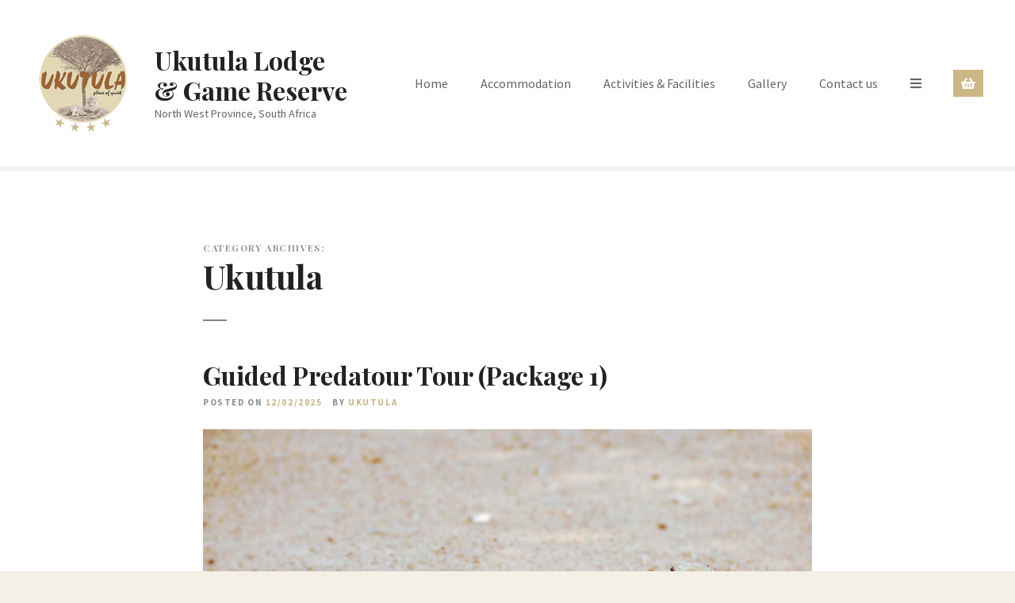

--- FILE ---
content_type: text/html; charset=UTF-8
request_url: https://ukutula.co.za/category/uku/
body_size: 13689
content:
<!doctype html>
<html lang="en-US">
<head>
	<meta charset="UTF-8">
	<meta name="viewport" content="width=device-width, initial-scale=1">
	<link rel="profile" href="https://gmpg.org/xfn/11">

	<title>Ukutula &#8211; Ukutula Lodge &amp; Game Reserve</title>
<meta name='robots' content='max-image-preview:large' />
	<style>img:is([sizes="auto" i], [sizes^="auto," i]) { contain-intrinsic-size: 3000px 1500px }</style>
	<link rel='dns-prefetch' href='//fonts.googleapis.com' />
<link rel="alternate" type="application/rss+xml" title="Ukutula Lodge &amp; Game Reserve &raquo; Feed" href="https://ukutula.co.za/feed/" />
<link rel="alternate" type="application/rss+xml" title="Ukutula Lodge &amp; Game Reserve &raquo; Comments Feed" href="https://ukutula.co.za/comments/feed/" />
<link rel="alternate" type="application/rss+xml" title="Ukutula Lodge &amp; Game Reserve &raquo; Ukutula Category Feed" href="https://ukutula.co.za/category/uku/feed/" />
<script type="text/javascript">
/* <![CDATA[ */
window._wpemojiSettings = {"baseUrl":"https:\/\/s.w.org\/images\/core\/emoji\/16.0.1\/72x72\/","ext":".png","svgUrl":"https:\/\/s.w.org\/images\/core\/emoji\/16.0.1\/svg\/","svgExt":".svg","source":{"concatemoji":"https:\/\/ukutula.co.za\/wp-includes\/js\/wp-emoji-release.min.js?ver=6.8.3"}};
/*! This file is auto-generated */
!function(s,n){var o,i,e;function c(e){try{var t={supportTests:e,timestamp:(new Date).valueOf()};sessionStorage.setItem(o,JSON.stringify(t))}catch(e){}}function p(e,t,n){e.clearRect(0,0,e.canvas.width,e.canvas.height),e.fillText(t,0,0);var t=new Uint32Array(e.getImageData(0,0,e.canvas.width,e.canvas.height).data),a=(e.clearRect(0,0,e.canvas.width,e.canvas.height),e.fillText(n,0,0),new Uint32Array(e.getImageData(0,0,e.canvas.width,e.canvas.height).data));return t.every(function(e,t){return e===a[t]})}function u(e,t){e.clearRect(0,0,e.canvas.width,e.canvas.height),e.fillText(t,0,0);for(var n=e.getImageData(16,16,1,1),a=0;a<n.data.length;a++)if(0!==n.data[a])return!1;return!0}function f(e,t,n,a){switch(t){case"flag":return n(e,"\ud83c\udff3\ufe0f\u200d\u26a7\ufe0f","\ud83c\udff3\ufe0f\u200b\u26a7\ufe0f")?!1:!n(e,"\ud83c\udde8\ud83c\uddf6","\ud83c\udde8\u200b\ud83c\uddf6")&&!n(e,"\ud83c\udff4\udb40\udc67\udb40\udc62\udb40\udc65\udb40\udc6e\udb40\udc67\udb40\udc7f","\ud83c\udff4\u200b\udb40\udc67\u200b\udb40\udc62\u200b\udb40\udc65\u200b\udb40\udc6e\u200b\udb40\udc67\u200b\udb40\udc7f");case"emoji":return!a(e,"\ud83e\udedf")}return!1}function g(e,t,n,a){var r="undefined"!=typeof WorkerGlobalScope&&self instanceof WorkerGlobalScope?new OffscreenCanvas(300,150):s.createElement("canvas"),o=r.getContext("2d",{willReadFrequently:!0}),i=(o.textBaseline="top",o.font="600 32px Arial",{});return e.forEach(function(e){i[e]=t(o,e,n,a)}),i}function t(e){var t=s.createElement("script");t.src=e,t.defer=!0,s.head.appendChild(t)}"undefined"!=typeof Promise&&(o="wpEmojiSettingsSupports",i=["flag","emoji"],n.supports={everything:!0,everythingExceptFlag:!0},e=new Promise(function(e){s.addEventListener("DOMContentLoaded",e,{once:!0})}),new Promise(function(t){var n=function(){try{var e=JSON.parse(sessionStorage.getItem(o));if("object"==typeof e&&"number"==typeof e.timestamp&&(new Date).valueOf()<e.timestamp+604800&&"object"==typeof e.supportTests)return e.supportTests}catch(e){}return null}();if(!n){if("undefined"!=typeof Worker&&"undefined"!=typeof OffscreenCanvas&&"undefined"!=typeof URL&&URL.createObjectURL&&"undefined"!=typeof Blob)try{var e="postMessage("+g.toString()+"("+[JSON.stringify(i),f.toString(),p.toString(),u.toString()].join(",")+"));",a=new Blob([e],{type:"text/javascript"}),r=new Worker(URL.createObjectURL(a),{name:"wpTestEmojiSupports"});return void(r.onmessage=function(e){c(n=e.data),r.terminate(),t(n)})}catch(e){}c(n=g(i,f,p,u))}t(n)}).then(function(e){for(var t in e)n.supports[t]=e[t],n.supports.everything=n.supports.everything&&n.supports[t],"flag"!==t&&(n.supports.everythingExceptFlag=n.supports.everythingExceptFlag&&n.supports[t]);n.supports.everythingExceptFlag=n.supports.everythingExceptFlag&&!n.supports.flag,n.DOMReady=!1,n.readyCallback=function(){n.DOMReady=!0}}).then(function(){return e}).then(function(){var e;n.supports.everything||(n.readyCallback(),(e=n.source||{}).concatemoji?t(e.concatemoji):e.wpemoji&&e.twemoji&&(t(e.twemoji),t(e.wpemoji)))}))}((window,document),window._wpemojiSettings);
/* ]]> */
</script>
		<style>
					</style>
		<link rel='stylesheet' id='citadela-reset-css' href='https://ukutula.co.za/wp-content/themes/citadelawp/design/css/reset.css?ver=1767959942' type='text/css' media='all' />
<link rel='stylesheet' id='citadela-base-css' href='https://ukutula.co.za/wp-content/themes/citadelawp/design/css/base.css?ver=1767959942' type='text/css' media='all' />
<style id='wp-emoji-styles-inline-css' type='text/css'>

	img.wp-smiley, img.emoji {
		display: inline !important;
		border: none !important;
		box-shadow: none !important;
		height: 1em !important;
		width: 1em !important;
		margin: 0 0.07em !important;
		vertical-align: -0.1em !important;
		background: none !important;
		padding: 0 !important;
	}
</style>
<link rel='stylesheet' id='wp-block-library-css' href='https://ukutula.co.za/wp-includes/css/dist/block-library/style.min.css?ver=6.8.3' type='text/css' media='all' />
<style id='classic-theme-styles-inline-css' type='text/css'>
/*! This file is auto-generated */
.wp-block-button__link{color:#fff;background-color:#32373c;border-radius:9999px;box-shadow:none;text-decoration:none;padding:calc(.667em + 2px) calc(1.333em + 2px);font-size:1.125em}.wp-block-file__button{background:#32373c;color:#fff;text-decoration:none}
</style>
<link rel='stylesheet' id='citadela-item-featured-image-block-style-css' href='https://ukutula.co.za/wp-content/plugins/citadelawp-directory/blocks/item-featured-image/style.css?ver=1767959862' type='text/css' media='all' />
<link rel='stylesheet' id='citadela-item-opening-hours-block-style-css' href='https://ukutula.co.za/wp-content/plugins/citadelawp-directory/blocks/item-opening-hours/style.css?ver=1767959862' type='text/css' media='all' />
<link rel='stylesheet' id='citadela-item-contact-details-block-style-css' href='https://ukutula.co.za/wp-content/plugins/citadelawp-directory/blocks/item-contact-details/style.css?ver=1767959862' type='text/css' media='all' />
<link rel='stylesheet' id='citadela-item-contact-form-block-style-css' href='https://ukutula.co.za/wp-content/plugins/citadelawp-directory/blocks/item-contact-form/style.css?ver=1767959862' type='text/css' media='all' />
<link rel='stylesheet' id='citadela-item-gpx-download-block-style-css' href='https://ukutula.co.za/wp-content/plugins/citadelawp-directory/blocks/item-gpx-download/style.css?ver=1767959862' type='text/css' media='all' />
<link rel='stylesheet' id='citadela-item-get-directions-block-style-css' href='https://ukutula.co.za/wp-content/plugins/citadelawp-directory/blocks/item-get-directions/style.css?ver=1767959862' type='text/css' media='all' />
<link rel='stylesheet' id='citadela-item-claim-listing-block-style-css' href='https://ukutula.co.za/wp-content/plugins/citadelawp-directory/blocks/item-claim-listing/style.css?ver=1767959862' type='text/css' media='all' />
<link rel='stylesheet' id='citadela-item-extension-block-style-css' href='https://ukutula.co.za/wp-content/plugins/citadelawp-directory/blocks/item-extension/style.css?ver=1767959862' type='text/css' media='all' />
<link rel='stylesheet' id='citadela-item-gallery-block-style-css' href='https://ukutula.co.za/wp-content/plugins/citadelawp-directory/blocks/item-gallery/style.css?ver=1767959862' type='text/css' media='all' />
<link rel='stylesheet' id='citadela-item-events-block-style-css' href='https://ukutula.co.za/wp-content/plugins/citadelawp-directory/blocks/item-events/style.css?ver=1767959862' type='text/css' media='all' />
<link rel='stylesheet' id='citadela-directory-search-form-block-style-css' href='https://ukutula.co.za/wp-content/plugins/citadelawp-directory/blocks/directory-search-form/style.css?ver=1767959861' type='text/css' media='all' />
<link rel='stylesheet' id='citadela-posts-search-form-block-style-css' href='https://ukutula.co.za/wp-content/plugins/citadelawp-directory/blocks/posts-search-form/style.css?ver=1767959862' type='text/css' media='all' />
<link rel='stylesheet' id='citadela-posts-search-results-block-style-css' href='https://ukutula.co.za/wp-content/plugins/citadelawp-directory/blocks/posts-search-results/style.css?ver=1767959862' type='text/css' media='all' />
<link rel='stylesheet' id='citadela-default-search-results-block-style-css' href='https://ukutula.co.za/wp-content/plugins/citadelawp-directory/blocks/default-search-results/style.css?ver=1767959861' type='text/css' media='all' />
<link rel='stylesheet' id='citadela-directory-advanced-filters-block-style-css' href='https://ukutula.co.za/wp-content/plugins/citadelawp-directory/blocks/directory-advanced-filters/style.css?ver=1767959861' type='text/css' media='all' />
<link rel='stylesheet' id='citadela-authors-list-block-style-css' href='https://ukutula.co.za/wp-content/plugins/citadelawp-directory/blocks/authors-list/style.css?ver=1767959861' type='text/css' media='all' />
<link rel='stylesheet' id='citadela-author-detail-block-style-css' href='https://ukutula.co.za/wp-content/plugins/citadelawp-directory/blocks/author-detail/style.css?ver=1767959861' type='text/css' media='all' />
<link rel='stylesheet' id='citadela-blog-posts-block-style-css' href='https://ukutula.co.za/wp-content/plugins/citadelawp-pro/assets/blocks/blog-posts/style.css?ver=1767959866' type='text/css' media='all' />
<link rel='stylesheet' id='citadela-posts-block-style-css' href='https://ukutula.co.za/wp-content/plugins/citadelawp-pro/assets/blocks/posts/style.css?ver=1767959866' type='text/css' media='all' />
<link rel='stylesheet' id='citadela-price-table-block-style-css' href='https://ukutula.co.za/wp-content/plugins/citadelawp-pro/assets/blocks/price-table/style.css?ver=1767959866' type='text/css' media='all' />
<link rel='stylesheet' id='citadela-spacer-block-style-css' href='https://ukutula.co.za/wp-content/plugins/citadelawp-pro/assets/blocks/spacer/style.css?ver=1767959866' type='text/css' media='all' />
<link rel='stylesheet' id='citadela-service-block-style-css' href='https://ukutula.co.za/wp-content/plugins/citadelawp-pro/assets/blocks/service/style.css?ver=1767959866' type='text/css' media='all' />
<link rel='stylesheet' id='citadela-responsive-text-block-style-css' href='https://ukutula.co.za/wp-content/plugins/citadelawp-pro/assets/blocks/responsive-text/style.css?ver=1767959866' type='text/css' media='all' />
<link rel='stylesheet' id='citadela-page-title-block-style-css' href='https://ukutula.co.za/wp-content/plugins/citadelawp-pro/assets/blocks/page-title/style.css?ver=1767959866' type='text/css' media='all' />
<link rel='stylesheet' id='citadela-opening-hours-block-style-css' href='https://ukutula.co.za/wp-content/plugins/citadelawp-pro/assets/blocks/opening-hours/style.css?ver=1767959866' type='text/css' media='all' />
<link rel='stylesheet' id='citadela-cluster-block-style-css' href='https://ukutula.co.za/wp-content/plugins/citadelawp-pro/assets/blocks/cluster/style.css?ver=1767959866' type='text/css' media='all' />
<link rel='stylesheet' id='wp-components-css' href='https://ukutula.co.za/wp-includes/css/dist/components/style.min.css?ver=6.8.3' type='text/css' media='all' />
<link rel='stylesheet' id='wp-preferences-css' href='https://ukutula.co.za/wp-includes/css/dist/preferences/style.min.css?ver=6.8.3' type='text/css' media='all' />
<link rel='stylesheet' id='wp-block-editor-css' href='https://ukutula.co.za/wp-includes/css/dist/block-editor/style.min.css?ver=6.8.3' type='text/css' media='all' />
<link rel='stylesheet' id='wp-reusable-blocks-css' href='https://ukutula.co.za/wp-includes/css/dist/reusable-blocks/style.min.css?ver=6.8.3' type='text/css' media='all' />
<link rel='stylesheet' id='wp-patterns-css' href='https://ukutula.co.za/wp-includes/css/dist/patterns/style.min.css?ver=6.8.3' type='text/css' media='all' />
<link rel='stylesheet' id='wp-editor-css' href='https://ukutula.co.za/wp-includes/css/dist/editor/style.min.css?ver=6.8.3' type='text/css' media='all' />
<link rel='stylesheet' id='tumbili-style-css-css' href='https://ukutula.co.za/wp-content/plugins/tumbili-mailchimp-feed-for-gutenberg/dist/blocks.style.build.css?ver=6.8.3' type='text/css' media='all' />
<style id='global-styles-inline-css' type='text/css'>
:root{--wp--preset--aspect-ratio--square: 1;--wp--preset--aspect-ratio--4-3: 4/3;--wp--preset--aspect-ratio--3-4: 3/4;--wp--preset--aspect-ratio--3-2: 3/2;--wp--preset--aspect-ratio--2-3: 2/3;--wp--preset--aspect-ratio--16-9: 16/9;--wp--preset--aspect-ratio--9-16: 9/16;--wp--preset--color--black: #000000;--wp--preset--color--cyan-bluish-gray: #abb8c3;--wp--preset--color--white: #ffffff;--wp--preset--color--pale-pink: #f78da7;--wp--preset--color--vivid-red: #cf2e2e;--wp--preset--color--luminous-vivid-orange: #ff6900;--wp--preset--color--luminous-vivid-amber: #fcb900;--wp--preset--color--light-green-cyan: #7bdcb5;--wp--preset--color--vivid-green-cyan: #00d084;--wp--preset--color--pale-cyan-blue: #8ed1fc;--wp--preset--color--vivid-cyan-blue: #0693e3;--wp--preset--color--vivid-purple: #9b51e0;--wp--preset--gradient--vivid-cyan-blue-to-vivid-purple: linear-gradient(135deg,rgba(6,147,227,1) 0%,rgb(155,81,224) 100%);--wp--preset--gradient--light-green-cyan-to-vivid-green-cyan: linear-gradient(135deg,rgb(122,220,180) 0%,rgb(0,208,130) 100%);--wp--preset--gradient--luminous-vivid-amber-to-luminous-vivid-orange: linear-gradient(135deg,rgba(252,185,0,1) 0%,rgba(255,105,0,1) 100%);--wp--preset--gradient--luminous-vivid-orange-to-vivid-red: linear-gradient(135deg,rgba(255,105,0,1) 0%,rgb(207,46,46) 100%);--wp--preset--gradient--very-light-gray-to-cyan-bluish-gray: linear-gradient(135deg,rgb(238,238,238) 0%,rgb(169,184,195) 100%);--wp--preset--gradient--cool-to-warm-spectrum: linear-gradient(135deg,rgb(74,234,220) 0%,rgb(151,120,209) 20%,rgb(207,42,186) 40%,rgb(238,44,130) 60%,rgb(251,105,98) 80%,rgb(254,248,76) 100%);--wp--preset--gradient--blush-light-purple: linear-gradient(135deg,rgb(255,206,236) 0%,rgb(152,150,240) 100%);--wp--preset--gradient--blush-bordeaux: linear-gradient(135deg,rgb(254,205,165) 0%,rgb(254,45,45) 50%,rgb(107,0,62) 100%);--wp--preset--gradient--luminous-dusk: linear-gradient(135deg,rgb(255,203,112) 0%,rgb(199,81,192) 50%,rgb(65,88,208) 100%);--wp--preset--gradient--pale-ocean: linear-gradient(135deg,rgb(255,245,203) 0%,rgb(182,227,212) 50%,rgb(51,167,181) 100%);--wp--preset--gradient--electric-grass: linear-gradient(135deg,rgb(202,248,128) 0%,rgb(113,206,126) 100%);--wp--preset--gradient--midnight: linear-gradient(135deg,rgb(2,3,129) 0%,rgb(40,116,252) 100%);--wp--preset--font-size--small: 13px;--wp--preset--font-size--medium: 20px;--wp--preset--font-size--large: 36px;--wp--preset--font-size--x-large: 42px;--wp--preset--font-family--inter: "Inter", sans-serif;--wp--preset--font-family--cardo: Cardo;--wp--preset--spacing--20: 0.44rem;--wp--preset--spacing--30: 0.67rem;--wp--preset--spacing--40: 1rem;--wp--preset--spacing--50: 1.5rem;--wp--preset--spacing--60: 2.25rem;--wp--preset--spacing--70: 3.38rem;--wp--preset--spacing--80: 5.06rem;--wp--preset--shadow--natural: 6px 6px 9px rgba(0, 0, 0, 0.2);--wp--preset--shadow--deep: 12px 12px 50px rgba(0, 0, 0, 0.4);--wp--preset--shadow--sharp: 6px 6px 0px rgba(0, 0, 0, 0.2);--wp--preset--shadow--outlined: 6px 6px 0px -3px rgba(255, 255, 255, 1), 6px 6px rgba(0, 0, 0, 1);--wp--preset--shadow--crisp: 6px 6px 0px rgba(0, 0, 0, 1);}:where(.is-layout-flex){gap: 0.5em;}:where(.is-layout-grid){gap: 0.5em;}body .is-layout-flex{display: flex;}.is-layout-flex{flex-wrap: wrap;align-items: center;}.is-layout-flex > :is(*, div){margin: 0;}body .is-layout-grid{display: grid;}.is-layout-grid > :is(*, div){margin: 0;}:where(.wp-block-columns.is-layout-flex){gap: 2em;}:where(.wp-block-columns.is-layout-grid){gap: 2em;}:where(.wp-block-post-template.is-layout-flex){gap: 1.25em;}:where(.wp-block-post-template.is-layout-grid){gap: 1.25em;}.has-black-color{color: var(--wp--preset--color--black) !important;}.has-cyan-bluish-gray-color{color: var(--wp--preset--color--cyan-bluish-gray) !important;}.has-white-color{color: var(--wp--preset--color--white) !important;}.has-pale-pink-color{color: var(--wp--preset--color--pale-pink) !important;}.has-vivid-red-color{color: var(--wp--preset--color--vivid-red) !important;}.has-luminous-vivid-orange-color{color: var(--wp--preset--color--luminous-vivid-orange) !important;}.has-luminous-vivid-amber-color{color: var(--wp--preset--color--luminous-vivid-amber) !important;}.has-light-green-cyan-color{color: var(--wp--preset--color--light-green-cyan) !important;}.has-vivid-green-cyan-color{color: var(--wp--preset--color--vivid-green-cyan) !important;}.has-pale-cyan-blue-color{color: var(--wp--preset--color--pale-cyan-blue) !important;}.has-vivid-cyan-blue-color{color: var(--wp--preset--color--vivid-cyan-blue) !important;}.has-vivid-purple-color{color: var(--wp--preset--color--vivid-purple) !important;}.has-black-background-color{background-color: var(--wp--preset--color--black) !important;}.has-cyan-bluish-gray-background-color{background-color: var(--wp--preset--color--cyan-bluish-gray) !important;}.has-white-background-color{background-color: var(--wp--preset--color--white) !important;}.has-pale-pink-background-color{background-color: var(--wp--preset--color--pale-pink) !important;}.has-vivid-red-background-color{background-color: var(--wp--preset--color--vivid-red) !important;}.has-luminous-vivid-orange-background-color{background-color: var(--wp--preset--color--luminous-vivid-orange) !important;}.has-luminous-vivid-amber-background-color{background-color: var(--wp--preset--color--luminous-vivid-amber) !important;}.has-light-green-cyan-background-color{background-color: var(--wp--preset--color--light-green-cyan) !important;}.has-vivid-green-cyan-background-color{background-color: var(--wp--preset--color--vivid-green-cyan) !important;}.has-pale-cyan-blue-background-color{background-color: var(--wp--preset--color--pale-cyan-blue) !important;}.has-vivid-cyan-blue-background-color{background-color: var(--wp--preset--color--vivid-cyan-blue) !important;}.has-vivid-purple-background-color{background-color: var(--wp--preset--color--vivid-purple) !important;}.has-black-border-color{border-color: var(--wp--preset--color--black) !important;}.has-cyan-bluish-gray-border-color{border-color: var(--wp--preset--color--cyan-bluish-gray) !important;}.has-white-border-color{border-color: var(--wp--preset--color--white) !important;}.has-pale-pink-border-color{border-color: var(--wp--preset--color--pale-pink) !important;}.has-vivid-red-border-color{border-color: var(--wp--preset--color--vivid-red) !important;}.has-luminous-vivid-orange-border-color{border-color: var(--wp--preset--color--luminous-vivid-orange) !important;}.has-luminous-vivid-amber-border-color{border-color: var(--wp--preset--color--luminous-vivid-amber) !important;}.has-light-green-cyan-border-color{border-color: var(--wp--preset--color--light-green-cyan) !important;}.has-vivid-green-cyan-border-color{border-color: var(--wp--preset--color--vivid-green-cyan) !important;}.has-pale-cyan-blue-border-color{border-color: var(--wp--preset--color--pale-cyan-blue) !important;}.has-vivid-cyan-blue-border-color{border-color: var(--wp--preset--color--vivid-cyan-blue) !important;}.has-vivid-purple-border-color{border-color: var(--wp--preset--color--vivid-purple) !important;}.has-vivid-cyan-blue-to-vivid-purple-gradient-background{background: var(--wp--preset--gradient--vivid-cyan-blue-to-vivid-purple) !important;}.has-light-green-cyan-to-vivid-green-cyan-gradient-background{background: var(--wp--preset--gradient--light-green-cyan-to-vivid-green-cyan) !important;}.has-luminous-vivid-amber-to-luminous-vivid-orange-gradient-background{background: var(--wp--preset--gradient--luminous-vivid-amber-to-luminous-vivid-orange) !important;}.has-luminous-vivid-orange-to-vivid-red-gradient-background{background: var(--wp--preset--gradient--luminous-vivid-orange-to-vivid-red) !important;}.has-very-light-gray-to-cyan-bluish-gray-gradient-background{background: var(--wp--preset--gradient--very-light-gray-to-cyan-bluish-gray) !important;}.has-cool-to-warm-spectrum-gradient-background{background: var(--wp--preset--gradient--cool-to-warm-spectrum) !important;}.has-blush-light-purple-gradient-background{background: var(--wp--preset--gradient--blush-light-purple) !important;}.has-blush-bordeaux-gradient-background{background: var(--wp--preset--gradient--blush-bordeaux) !important;}.has-luminous-dusk-gradient-background{background: var(--wp--preset--gradient--luminous-dusk) !important;}.has-pale-ocean-gradient-background{background: var(--wp--preset--gradient--pale-ocean) !important;}.has-electric-grass-gradient-background{background: var(--wp--preset--gradient--electric-grass) !important;}.has-midnight-gradient-background{background: var(--wp--preset--gradient--midnight) !important;}.has-small-font-size{font-size: var(--wp--preset--font-size--small) !important;}.has-medium-font-size{font-size: var(--wp--preset--font-size--medium) !important;}.has-large-font-size{font-size: var(--wp--preset--font-size--large) !important;}.has-x-large-font-size{font-size: var(--wp--preset--font-size--x-large) !important;}
:where(.wp-block-post-template.is-layout-flex){gap: 1.25em;}:where(.wp-block-post-template.is-layout-grid){gap: 1.25em;}
:where(.wp-block-columns.is-layout-flex){gap: 2em;}:where(.wp-block-columns.is-layout-grid){gap: 2em;}
:root :where(.wp-block-pullquote){font-size: 1.5em;line-height: 1.6;}
</style>
<link rel='stylesheet' id='woocommerce-layout-css' href='https://ukutula.co.za/wp-content/plugins/woocommerce/assets/css/woocommerce-layout.css?ver=10.4.3' type='text/css' media='all' />
<link rel='stylesheet' id='woocommerce-smallscreen-css' href='https://ukutula.co.za/wp-content/plugins/woocommerce/assets/css/woocommerce-smallscreen.css?ver=10.4.3' type='text/css' media='only screen and (max-width: 768px)' />
<link rel='stylesheet' id='woocommerce-general-css' href='https://ukutula.co.za/wp-content/plugins/woocommerce/assets/css/woocommerce.css?ver=10.4.3' type='text/css' media='all' />
<style id='woocommerce-inline-inline-css' type='text/css'>
.woocommerce form .form-row .required { visibility: visible; }
</style>
<link rel='stylesheet' id='citadela-theme-general-styles-css' href='https://ukutula.co.za/wp-content/uploads/tmp/citadela-theme/citadela-theme-tmp-style.css?ver=1767959952' type='text/css' media='all' />
<link rel='stylesheet' id='citadela-fontawesome-css' href='https://ukutula.co.za/wp-content/themes/citadelawp/design/css/assets/fontawesome/css/all.min.css?ver=5.8.2' type='text/css' media='all' />
<link rel='stylesheet' id='citadela-photoswipe-css-css' href='https://ukutula.co.za/wp-content/themes/citadelawp/citadela-theme/assets/photoswipe/photoswipe.css?ver=4.1.3' type='text/css' media='all' />
<link rel='stylesheet' id='citadela-photoswipe-css-default-skin-css' href='https://ukutula.co.za/wp-content/themes/citadelawp/citadela-theme/assets/photoswipe/default-skin/default-skin.css?ver=4.1.3' type='text/css' media='all' />
<link rel='stylesheet' id='citadela-leaflet-markercluster-default-css' href='https://ukutula.co.za/wp-content/plugins/citadelawp-directory/plugin/assets/leaflet/MarkerCluster.Default.css?ver=1.4.1' type='text/css' media='all' />
<link rel='stylesheet' id='citadela-leaflet-markercluster-css' href='https://ukutula.co.za/wp-content/plugins/citadelawp-directory/plugin/assets/leaflet/MarkerCluster.css?ver=1.4.1' type='text/css' media='all' />
<link rel='stylesheet' id='citadela-leaflet-css' href='https://ukutula.co.za/wp-content/plugins/citadelawp-directory/plugin/assets/leaflet/leaflet.css?ver=1.6.0' type='text/css' media='all' />
<link rel='stylesheet' id='citadela-leaflet-gesture-handling-css' href='https://ukutula.co.za/wp-content/plugins/citadelawp-directory/plugin/assets/leaflet/leaflet-gesture-handling.min.css?ver=1.4.1' type='text/css' media='all' />
<link rel='stylesheet' id='citadela-raty-css' href='https://ukutula.co.za/wp-content/plugins/citadelawp-directory/plugin/assets/raty/jquery.raty.css?ver=2.8.0' type='text/css' media='all' />
<link rel='stylesheet' id='citadela-directory-frontend-css' href='https://ukutula.co.za/wp-content/plugins/citadelawp-directory/design/css/style.css?ver=1767959862' type='text/css' media='all' />
<link rel='stylesheet' id='citadela-pro-google-fonts-css' href='https://fonts.googleapis.com/css?family=Playfair+Display%3Aregular%2C500%2C600%2C700%2C800%2C900%2Citalic%2C500italic%2C600italic%2C700italic%2C800italic%2C900italic%7CSource+Sans+Pro%3A200%2C200italic%2C300%2C300italic%2Cregular%2Citalic%2C600%2C600italic%2C700%2C700italic%2C900%2C900italic&#038;subset=cyrillic%2Clatin%2Clatin-ext%2Cvietnamese%2Ccyrillic%2Ccyrillic-ext%2Cgreek%2Cgreek-ext%2Clatin%2Clatin-ext%2Cvietnamese&#038;display=swap&#038;ver=6.8.3' type='text/css' media='all' />
<script type="text/javascript" src="https://ukutula.co.za/wp-includes/js/jquery/jquery.min.js?ver=3.7.1" id="jquery-core-js"></script>
<script type="text/javascript" src="https://ukutula.co.za/wp-includes/js/jquery/jquery-migrate.min.js?ver=3.4.1" id="jquery-migrate-js"></script>
<script type="text/javascript" src="https://ukutula.co.za/wp-content/plugins/citadelawp-pro/assets/blocks/spacer/src/frontend.js?ver=1767959866" id="spacer-frontend-js"></script>
<script type="text/javascript" src="https://ukutula.co.za/wp-content/plugins/citadelawp-pro/assets/blocks/service/src/frontend.js?ver=1767959866" id="service-frontend-js"></script>
<script type="text/javascript" src="https://ukutula.co.za/wp-content/plugins/citadelawp-pro/assets/blocks/responsive-text/src/frontend.js?ver=1767959866" id="responsive-text-frontend-js"></script>
<script type="text/javascript" src="https://ukutula.co.za/wp-content/plugins/citadelawp-pro/assets/blocks/page-title/src/frontend.js?ver=1767959866" id="page-title-frontend-js"></script>
<script type="text/javascript" src="https://ukutula.co.za/wp-content/plugins/citadelawp-pro/assets/blocks/cluster/src/frontend.js?ver=1767959866" id="cluster-frontend-js"></script>
<script type="text/javascript" id="tumbili-js-js-extra">
/* <![CDATA[ */
var tumbili = {"ajax_url":"https:\/\/ukutula.co.za\/wp-admin\/admin-ajax.php"};
/* ]]> */
</script>
<script type="text/javascript" src="https://ukutula.co.za/wp-content/plugins/tumbili-mailchimp-feed-for-gutenberg/dist/client.babel.js?ver=1" id="tumbili-js-js"></script>
<script type="text/javascript" src="https://ukutula.co.za/wp-content/plugins/woocommerce/assets/js/jquery-blockui/jquery.blockUI.min.js?ver=2.7.0-wc.10.4.3" id="wc-jquery-blockui-js" defer="defer" data-wp-strategy="defer"></script>
<script type="text/javascript" id="wc-add-to-cart-js-extra">
/* <![CDATA[ */
var wc_add_to_cart_params = {"ajax_url":"\/wp-admin\/admin-ajax.php","wc_ajax_url":"\/?wc-ajax=%%endpoint%%","i18n_view_cart":"View cart","cart_url":"https:\/\/ukutula.co.za\/cart\/","is_cart":"","cart_redirect_after_add":"yes"};
/* ]]> */
</script>
<script type="text/javascript" src="https://ukutula.co.za/wp-content/plugins/woocommerce/assets/js/frontend/add-to-cart.min.js?ver=10.4.3" id="wc-add-to-cart-js" defer="defer" data-wp-strategy="defer"></script>
<script type="text/javascript" src="https://ukutula.co.za/wp-content/plugins/woocommerce/assets/js/js-cookie/js.cookie.min.js?ver=2.1.4-wc.10.4.3" id="wc-js-cookie-js" defer="defer" data-wp-strategy="defer"></script>
<script type="text/javascript" id="woocommerce-js-extra">
/* <![CDATA[ */
var woocommerce_params = {"ajax_url":"\/wp-admin\/admin-ajax.php","wc_ajax_url":"\/?wc-ajax=%%endpoint%%","i18n_password_show":"Show password","i18n_password_hide":"Hide password"};
/* ]]> */
</script>
<script type="text/javascript" src="https://ukutula.co.za/wp-content/plugins/woocommerce/assets/js/frontend/woocommerce.min.js?ver=10.4.3" id="woocommerce-js" defer="defer" data-wp-strategy="defer"></script>
<script type="text/javascript" src="https://ukutula.co.za/wp-content/plugins/citadelawp-directory/plugin/assets/leaflet/leaflet.js?ver=1.6.0" id="citadela-leaflet-js"></script>
<link rel="https://api.w.org/" href="https://ukutula.co.za/wp-json/" /><link rel="alternate" title="JSON" type="application/json" href="https://ukutula.co.za/wp-json/wp/v2/categories/81" /><link rel="EditURI" type="application/rsd+xml" title="RSD" href="https://ukutula.co.za/xmlrpc.php?rsd" />
<meta name="generator" content="WordPress 6.8.3" />
<meta name="generator" content="WooCommerce 10.4.3" />
<link rel="preload" as="font" type="font/woff2" href="https://ukutula.co.za/wp-content/themes/citadelawp/design/css/assets/fontawesome/webfonts/fa-solid-900.woff2" crossorigin/><link rel="preload" as="font" type="font/woff2" href="https://ukutula.co.za/wp-content/themes/citadelawp/design/css/assets/fontawesome/webfonts/fa-regular-400.woff2" crossorigin/><link rel="preload" as="font" type="font/woff2" href="https://ukutula.co.za/wp-content/themes/citadelawp/design/css/assets/fontawesome/webfonts/fa-brands-400.woff2" crossorigin/>	<noscript><style>.woocommerce-product-gallery{ opacity: 1 !important; }</style></noscript>
			<script type="text/javascript">
			var CitadelaDirectorySettings = {"home":{"url":"https:\/\/ukutula.co.za"},"wpSettings":{"postsPerPage":"10"},"ajax":{"url":"https:\/\/ukutula.co.za\/wp-admin\/admin-ajax.php","actions":{"item-contact-form:wpajax_send":"item-contact-form:wpajax_send"}},"paths":{"css":"https:\/\/ukutula.co.za\/wp-content\/plugins\/citadelawp-directory\/design\/css","assets":"https:\/\/ukutula.co.za\/wp-content\/plugins\/citadelawp-directory\/plugin\/assets"},"images":"https:\/\/ukutula.co.za\/wp-content\/plugins\/citadelawp-directory\/design\/images","keys":{"recaptchaSiteKey":false},"specialPages":{"single-item":"52","search-results":"53","item-category":"54","item-location":"55","posts-search-results":"1602","posts-category":"1733","posts-tag":"1734","posts-date":"1735","posts-author":"1736","default-search-results":"1737","404-page":"1738"},"l10n":{"datetimes":{"startOfWeek":"1"}},"features":{"item_reviews":true,"item_extension":true},"options":{"item_extension":{"enable":true,"inputs_group":{"group_name":"Mobile","inputs":{"mobile":{"type":"text","label":"Mobile","description":"","unit":"","unit-position":"right","use_url_label":false,"use_as_filter":false,"checkbox_filters_group_name":""}}}},"item_detail":{"enable":true,"item_slug":"item","item_website_rel":"nofollow"}},"currentPost":{"post_id":4315,"post_type":"post"}}		</script>
		        <script type="text/javascript">
            var CitadelaProSettings = {"ait_blocks_settings":{"is_header_builder":false},"wpSettings":{"postsPerPage":"10"},"specialPages":{"blog":"1724"}}        </script>
        <style class='wp-fonts-local' type='text/css'>
@font-face{font-family:Inter;font-style:normal;font-weight:300 900;font-display:fallback;src:url('https://ukutula.co.za/wp-content/plugins/woocommerce/assets/fonts/Inter-VariableFont_slnt,wght.woff2') format('woff2');font-stretch:normal;}
@font-face{font-family:Cardo;font-style:normal;font-weight:400;font-display:fallback;src:url('https://ukutula.co.za/wp-content/plugins/woocommerce/assets/fonts/cardo_normal_400.woff2') format('woff2');}
</style>
<style id="uagb-style-conditional-extension">@media (min-width: 1025px){body .uag-hide-desktop.uagb-google-map__wrap,body .uag-hide-desktop{display:none !important}}@media (min-width: 768px) and (max-width: 1024px){body .uag-hide-tab.uagb-google-map__wrap,body .uag-hide-tab{display:none !important}}@media (max-width: 767px){body .uag-hide-mob.uagb-google-map__wrap,body .uag-hide-mob{display:none !important}}</style><style id="uagb-style-frontend-81">.uag-blocks-common-selector{z-index:var(--z-index-desktop) !important}@media (max-width: 976px){.uag-blocks-common-selector{z-index:var(--z-index-tablet) !important}}@media (max-width: 767px){.uag-blocks-common-selector{z-index:var(--z-index-mobile) !important}}
</style><link rel="icon" href="https://ukutula.co.za/wp-content/uploads/cropped-cropped-logo-130-32x32.png" sizes="32x32" />
<link rel="icon" href="https://ukutula.co.za/wp-content/uploads/cropped-cropped-logo-130-192x192.png" sizes="192x192" />
<link rel="apple-touch-icon" href="https://ukutula.co.za/wp-content/uploads/cropped-cropped-logo-130-180x180.png" />
<meta name="msapplication-TileImage" content="https://ukutula.co.za/wp-content/uploads/cropped-cropped-logo-130-270x270.png" />

</head>

<body class="archive category category-uku category-81 wp-custom-logo wp-theme-citadelawp theme-citadelawp woocommerce-no-js classic-theme-layout classic-header-layout default-theme-design page-fullwidth is-page-title  pro-plugin-active sticky-header-enabled sticky-header-desktop-full sticky-header-mobile-full footer-collapsible-widgets-enabled header-with-cart">



<div id="page" class="site">
	<a class="skip-link screen-reader-text" href="#content">Skip to content</a>
		 
		<div class="sticky-header-wrapper">
	
		<header id="masthead" class="site-header loading logo-align-left-mobile">
			<div class="grid-main">

				<div 
					class="site-branding " 
					style="max-width:400px;"				>
											<div 
							class="logo-wrapper" 
							style="max-width:150px;"data-mobile-max-width="{&quot;desktop&quot;:&quot;150px&quot;,&quot;mobile&quot;:&quot;48px&quot;}"						>
							<a href="https://ukutula.co.za/" class="custom-logo-link" rel="home"><img width="130" height="130" src="https://ukutula.co.za/wp-content/uploads/cropped-logo-130.png" class="custom-logo" alt="Ukutula" decoding="async" srcset="https://ukutula.co.za/wp-content/uploads/cropped-logo-130.png 130w, https://ukutula.co.za/wp-content/uploads/cropped-logo-130-100x100.png 100w" sizes="(max-width: 130px) 100vw, 130px" /></a>						</div>
					
					<div class="text-logo">

													<p class="site-title" data-mobile-font-size="{&quot;desktop&quot;:&quot;&quot;,&quot;mobile&quot;:&quot;1.4em&quot;}"><a href="https://ukutula.co.za/" rel="home">Ukutula Lodge &amp; Game Reserve</a></p>
														<p class="site-description">North West Province, South Africa</p>
											</div><!-- .text-logo -->
				</div><!-- .site-branding -->
				
								
				<nav id="site-navigation" class="main-navigation menu-hidden ">
					<div class="citadela-menu-container citadela-menu-main-menu"><ul id="main-menu" class="citadela-menu"><li id="menu-item-347" class="menu-item menu-item-type-post_type menu-item-object-page menu-item-home menu-item-347"><a href="https://ukutula.co.za/">Home</a></li>
<li id="menu-item-346" class="menu-item menu-item-type-post_type menu-item-object-page menu-item-346"><a href="https://ukutula.co.za/accommodation/">Accommodation</a></li>
<li id="menu-item-4371" class="menu-item menu-item-type-post_type menu-item-object-page menu-item-4371"><a href="https://ukutula.co.za/activities_facilities/">Activities &#038; Facilities</a></li>
<li id="menu-item-3785" class="menu-item menu-item-type-post_type menu-item-object-page menu-item-3785"><a href="https://ukutula.co.za/video-gallery/">Gallery</a></li>
<li id="menu-item-1678" class="menu-item menu-item-type-post_type menu-item-object-page menu-item-1678"><a href="https://ukutula.co.za/contact/">Contact us</a></li>
<li id="menu-item-4490" class="menu-item menu-item-type-custom menu-item-object-custom menu-item-4490"><a href="https://ukutula.co.za/wp-content/uploads/2026_Ukutula-Pricelist_021225.pdf">↓ Price List + Info 2026</a></li>
<li id="menu-item-1731" class="menu-item menu-item-type-custom menu-item-object-custom menu-item-1731"><a href="https://ucc-biobank.org">UCC &#038; Biobank</a></li>
<li id="menu-item-2731" class="menu-item menu-item-type-post_type menu-item-object-page menu-item-2731"><a href="https://ukutula.co.za/timeshare-options/">Timeshare</a></li>
<li id="menu-item-3823" class="menu-item menu-item-type-custom menu-item-object-custom menu-item-3823"><a href="https://www.ukutulaagency.com/">Volunteers &#8211; Ukutula Agency</a></li>
<li id="menu-item-2657" class="menu-item menu-item-type-custom menu-item-object-custom menu-item-2657"><a href="https://www.conservalion.com/">Volunteers &#8211; Conservalion</a></li>
<li id="menu-item-3813" class="menu-item menu-item-type-post_type menu-item-object-page menu-item-3813"><a href="https://ukutula.co.za/conservation-support/">Conservation Support</a></li>
<li id="menu-item-3849" class="menu-item menu-item-type-post_type menu-item-object-page menu-item-3849"><a href="https://ukutula.co.za/attractions/">Other Attractions</a></li>
<li id="menu-item-4093" class="menu-item menu-item-type-custom menu-item-object-custom menu-item-4093"><a href="https://ukutula.co.za/wp-content/uploads/2-Cross-Border-Data-Transfer-Policy.pdf">POPI (Cross Border)</a></li>
<li id="menu-item-4094" class="menu-item menu-item-type-custom menu-item-object-custom menu-item-4094"><a href="https://ukutula.co.za/wp-content/uploads/1-POPI-Policy-Jacobs-Safari-CC-TA-Ukutula-Lodge-and-Game-Reserve.pdf">POPI Policy (General)</a></li>
<li id="menu-item-4209" class="menu-item menu-item-type-custom menu-item-object-custom menu-item-4209"><a href="https://ukutula.co.za/wp-content/uploads/PAIA_certificate.pdf">PAIA Certificate</a></li>
</ul></div>				
						
		<div class="citadela-woocommerce-minicart is-empty" style="display: inline-block; font-size: initial;">
			<div class="inner-wrapper">
				<div class="cart-header">
					<div class="cart-icon"><i class="fas fa-shopping-basket"></i></div>
					<div class="cart-count"><span>0</span></div>
				</div>
				<div class="cart-content">
					<div class="widget woocommerce widget_shopping_cart"><div class="widget_shopping_cart_content"></div></div>				</div>

			</div>
		</div>

						
				</nav><!-- #site-navigation -->


			</div><!-- .grid-main -->
		</header><!-- #masthead -->

	 
		</div>
	
	<div id="content" class="site-content">
	
        <div class="page-title standard">
            <header class="entry-header ">
                <div class="entry-header-wrap">
                    
                            <h1 class="entry-title">
            <span class="main-text">Category archives: </span>
            <span class="main-data">Ukutula</span>
        </h1>
        
        
                </div>
            </header>
        </div>

        
	<div id="primary" class="content-area">
		<main id="main" class="site-main">
			<article id="post-1733" class="special-page">
	            <div class="entry-content">
		            
        <div class="wp-block-citadela-blocks ctdl-posts-search-results layout-simple  show-item-featured-image show-item-date show-item-description show-item-categories border-none">
                <div class="citadela-block-articles">
        <div class="citadela-block-articles-wrap">
                        
<article id="post-4315" class="has-thumbnail has-description has-categories" style=""">
    <header class="entry-header">
        <h2 class="entry-title">
            <a href="https://ukutula.co.za/guided-predatour-tour/" rel="bookmark">Guided Predatour Tour (Package 1)</a>        </h2>
        <div class="entry-meta">
            <span class="posted-on"><span class="posted-on-text">Posted on</span> <span class="posted-on-date"><a href="https://ukutula.co.za/2025/02/12/" rel="bookmark" ><time class="entry-date published" datetime="2025-02-12T16:24:36+02:00">12/02/2025</time><time class="updated" datetime="2026-01-08T14:24:46+02:00">08/01/2026</time></a></span></span>            <span class="byline"><span class="byline-text">by</span> <span class="author vcard"><a class="url fn n" href="https://ukutula.co.za/author/ukutula/" >Ukutula</a></span></span>        </div>
            </header>

    
        			<div class="post-thumbnail">
				<a href="https://ukutula.co.za/guided-predatour-tour/" title="Guided Predatour Tour (Package 1)" rel="attachment">
					<img loading="lazy" decoding="async" width="903" height="600" src="https://ukutula.co.za/wp-content/uploads/DSC0802-cub-900.jpg" class="attachment-post-thumbnail size-post-thumbnail wp-post-image" alt="Guided Predatour Tour (Package 1)" srcset="https://ukutula.co.za/wp-content/uploads/DSC0802-cub-900.jpg 903w, https://ukutula.co.za/wp-content/uploads/DSC0802-cub-900-150x100.jpg 150w, https://ukutula.co.za/wp-content/uploads/DSC0802-cub-900-600x399.jpg 600w, https://ukutula.co.za/wp-content/uploads/DSC0802-cub-900-300x199.jpg 300w, https://ukutula.co.za/wp-content/uploads/DSC0802-cub-900-768x510.jpg 768w" sizes="auto, (max-width: 903px) 100vw, 903px" />				</a>
			</div>

		
    
    
        <div class="entry-content">
            
                Educational guided tour to all the animal enclosures. Visit the cheetahs and the cubs + a visit to the research center, laboratory and biobank! 
            
        </div>

    
    
        <footer class="entry-footer">
            
                        <span class="cats-links"><span class="cats-text">Posted in</span> <span class="cats-list"><a href="https://ukutula.co.za/category/conserve/" rel="category tag" style=""">Conservation</a> <a href="https://ukutula.co.za/category/edu/" rel="category tag" style=""">Education</a> <a href="https://ukutula.co.za/category/uku/" rel="category tag" style=""">Ukutula</a></span></span>
        </footer>

    
</article>


                        
<article id="post-2839" class="has-thumbnail has-description has-categories" style=""">
    <header class="entry-header">
        <h2 class="entry-title">
            <a href="https://ukutula.co.za/lionwalk-1/" rel="bookmark">Guided Enrichment Walk with Lions in the African Bush (Package 2)</a>        </h2>
        <div class="entry-meta">
            <span class="posted-on"><span class="posted-on-text">Posted on</span> <span class="posted-on-date"><a href="https://ukutula.co.za/2025/01/01/" rel="bookmark" ><time class="entry-date published" datetime="2025-01-01T08:00:05+02:00">01/01/2025</time><time class="updated" datetime="2026-01-08T14:31:34+02:00">08/01/2026</time></a></span></span>            <span class="byline"><span class="byline-text">by</span> <span class="author vcard"><a class="url fn n" href="https://ukutula.co.za/author/ukutula/" >Ukutula</a></span></span>        </div>
            </header>

    
        			<div class="post-thumbnail">
				<a href="https://ukutula.co.za/lionwalk-1/" title="Guided Enrichment Walk with Lions in the African Bush (Package 2)" rel="attachment">
					<img loading="lazy" decoding="async" width="800" height="600" src="https://ukutula.co.za/wp-content/uploads/lions-800.jpg" class="attachment-post-thumbnail size-post-thumbnail wp-post-image" alt="Guided Enrichment Walk with Lions in the African Bush (Package 2)" srcset="https://ukutula.co.za/wp-content/uploads/lions-800.jpg 800w, https://ukutula.co.za/wp-content/uploads/lions-800-300x225.jpg 300w, https://ukutula.co.za/wp-content/uploads/lions-800-150x113.jpg 150w, https://ukutula.co.za/wp-content/uploads/lions-800-600x450.jpg 600w, https://ukutula.co.za/wp-content/uploads/lions-800-768x576.jpg 768w, https://ukutula.co.za/wp-content/uploads/lions-800-640x480.jpg 640w, https://ukutula.co.za/wp-content/uploads/lions-800-480x360.jpg 480w" sizes="auto, (max-width: 800px) 100vw, 800px" />				</a>
			</div>

		
    
    
        <div class="entry-content">
            
                Experience Africa’s lions in their natural environment. Observe their behaviour and interaction with each other as well as with the natural environment. 
            
        </div>

    
    
        <footer class="entry-footer">
            
                        <span class="cats-links"><span class="cats-text">Posted in</span> <span class="cats-list"><a href="https://ukutula.co.za/category/conserve/" rel="category tag" style=""">Conservation</a> <a href="https://ukutula.co.za/category/edu/" rel="category tag" style=""">Education</a> <a href="https://ukutula.co.za/category/uku/" rel="category tag" style=""">Ukutula</a></span></span>
        </footer>

    
</article>


                        
<article id="post-2820" class="has-thumbnail has-description has-categories" style=""">
    <header class="entry-header">
        <h2 class="entry-title">
            <a href="https://ukutula.co.za/day-visitors/" rel="bookmark">Guided Tour + Enrichment Walk (Package 3)</a>        </h2>
        <div class="entry-meta">
            <span class="posted-on"><span class="posted-on-text">Posted on</span> <span class="posted-on-date"><a href="https://ukutula.co.za/2025/01/01/" rel="bookmark" ><time class="entry-date published" datetime="2025-01-01T07:59:00+02:00">01/01/2025</time><time class="updated" datetime="2026-01-08T14:28:21+02:00">08/01/2026</time></a></span></span>            <span class="byline"><span class="byline-text">by</span> <span class="author vcard"><a class="url fn n" href="https://ukutula.co.za/author/ukutula/" >Ukutula</a></span></span>        </div>
            </header>

    
        			<div class="post-thumbnail">
				<a href="https://ukutula.co.za/day-visitors/" title="Guided Tour + Enrichment Walk (Package 3)" rel="attachment">
					<img loading="lazy" decoding="async" width="800" height="600" src="https://ukutula.co.za/wp-content/uploads/cheetah-cubs.jpg" class="attachment-post-thumbnail size-post-thumbnail wp-post-image" alt="Guided Tour + Enrichment Walk (Package 3)" srcset="https://ukutula.co.za/wp-content/uploads/cheetah-cubs.jpg 800w, https://ukutula.co.za/wp-content/uploads/cheetah-cubs-300x225.jpg 300w, https://ukutula.co.za/wp-content/uploads/cheetah-cubs-150x113.jpg 150w, https://ukutula.co.za/wp-content/uploads/cheetah-cubs-600x450.jpg 600w, https://ukutula.co.za/wp-content/uploads/cheetah-cubs-768x576.jpg 768w, https://ukutula.co.za/wp-content/uploads/cheetah-cubs-640x480.jpg 640w, https://ukutula.co.za/wp-content/uploads/cheetah-cubs-480x360.jpg 480w" sizes="auto, (max-width: 800px) 100vw, 800px" />				</a>
			</div>

		
    
    
        <div class="entry-content">
            
                Special package for day visitors to Ukutula &#8211; experience Africa’s lions in their natural environment and lots more! 
            
        </div>

    
    
        <footer class="entry-footer">
            
                        <span class="cats-links"><span class="cats-text">Posted in</span> <span class="cats-list"><a href="https://ukutula.co.za/category/conserve/" rel="category tag" style=""">Conservation</a> <a href="https://ukutula.co.za/category/edu/" rel="category tag" style=""">Education</a> <a href="https://ukutula.co.za/category/uku/" rel="category tag" style=""">Ukutula</a></span></span>
        </footer>

    
</article>


                        
<article id="post-2763" class="has-thumbnail has-description has-categories" style=""">
    <header class="entry-header">
        <h2 class="entry-title">
            <a href="https://ukutula.co.za/lion-waterhole/" rel="bookmark">Lion Waterhole Experience (Package 4)</a>        </h2>
        <div class="entry-meta">
            <span class="posted-on"><span class="posted-on-text">Posted on</span> <span class="posted-on-date"><a href="https://ukutula.co.za/2025/01/01/" rel="bookmark" ><time class="entry-date published" datetime="2025-01-01T07:58:19+02:00">01/01/2025</time><time class="updated" datetime="2026-01-08T14:33:30+02:00">08/01/2026</time></a></span></span>            <span class="byline"><span class="byline-text">by</span> <span class="author vcard"><a class="url fn n" href="https://ukutula.co.za/author/ukutula/" >Ukutula</a></span></span>        </div>
            </header>

    
        			<div class="post-thumbnail">
				<a href="https://ukutula.co.za/lion-waterhole/" title="Lion Waterhole Experience (Package 4)" rel="attachment">
					<img loading="lazy" decoding="async" width="800" height="600" src="https://ukutula.co.za/wp-content/uploads/deck-800.jpg" class="attachment-post-thumbnail size-post-thumbnail wp-post-image" alt="Lion Waterhole Experience (Package 4)" srcset="https://ukutula.co.za/wp-content/uploads/deck-800.jpg 800w, https://ukutula.co.za/wp-content/uploads/deck-800-300x225.jpg 300w, https://ukutula.co.za/wp-content/uploads/deck-800-150x113.jpg 150w, https://ukutula.co.za/wp-content/uploads/deck-800-600x450.jpg 600w, https://ukutula.co.za/wp-content/uploads/deck-800-768x576.jpg 768w, https://ukutula.co.za/wp-content/uploads/deck-800-640x480.jpg 640w, https://ukutula.co.za/wp-content/uploads/deck-800-480x360.jpg 480w" sizes="auto, (max-width: 800px) 100vw, 800px" />				</a>
			</div>

		
    
    
        <div class="entry-content">
            
                Experience Africa’s lions in their natural environment. Observe their behaviour and interaction with each other as well as with the natural environment. 
            
        </div>

    
    
        <footer class="entry-footer">
            
                        <span class="cats-links"><span class="cats-text">Posted in</span> <span class="cats-list"><a href="https://ukutula.co.za/category/conserve/" rel="category tag" style=""">Conservation</a> <a href="https://ukutula.co.za/category/edu/" rel="category tag" style=""">Education</a> <a href="https://ukutula.co.za/category/uku/" rel="category tag" style=""">Ukutula</a></span></span>
        </footer>

    
</article>


                        
<article id="post-2754" class="has-thumbnail has-description has-categories" style=""">
    <header class="entry-header">
        <h2 class="entry-title">
            <a href="https://ukutula.co.za/airport-transfers/" rel="bookmark">Airport / Hotel Transfers</a>        </h2>
        <div class="entry-meta">
            <span class="posted-on"><span class="posted-on-text">Posted on</span> <span class="posted-on-date"><a href="https://ukutula.co.za/2025/01/01/" rel="bookmark" ><time class="entry-date published" datetime="2025-01-01T07:50:00+02:00">01/01/2025</time><time class="updated" datetime="2026-01-08T14:20:30+02:00">08/01/2026</time></a></span></span>            <span class="byline"><span class="byline-text">by</span> <span class="author vcard"><a class="url fn n" href="https://ukutula.co.za/author/ukutula/" >Ukutula</a></span></span>        </div>
            </header>

    
        			<div class="post-thumbnail">
				<a href="https://ukutula.co.za/airport-transfers/" title="Airport / Hotel Transfers" rel="attachment">
					<img loading="lazy" decoding="async" width="800" height="600" src="https://ukutula.co.za/wp-content/uploads/shuttle-800.jpg" class="attachment-post-thumbnail size-post-thumbnail wp-post-image" alt="Airport / Hotel Transfers" srcset="https://ukutula.co.za/wp-content/uploads/shuttle-800.jpg 800w, https://ukutula.co.za/wp-content/uploads/shuttle-800-300x225.jpg 300w, https://ukutula.co.za/wp-content/uploads/shuttle-800-150x113.jpg 150w, https://ukutula.co.za/wp-content/uploads/shuttle-800-600x450.jpg 600w, https://ukutula.co.za/wp-content/uploads/shuttle-800-768x576.jpg 768w, https://ukutula.co.za/wp-content/uploads/shuttle-800-640x480.jpg 640w, https://ukutula.co.za/wp-content/uploads/shuttle-800-480x360.jpg 480w" sizes="auto, (max-width: 800px) 100vw, 800px" />				</a>
			</div>

		
    
    
        <div class="entry-content">
            
                Ukutula shuttle service for travel between Pretoria / Johannesburg and Ukutula or airport transfers.
            
        </div>

    
    
        <footer class="entry-footer">
            
                        <span class="cats-links"><span class="cats-text">Posted in</span> <span class="cats-list"><a href="https://ukutula.co.za/category/shuttle/" rel="category tag" style=""">Shuttle</a> <a href="https://ukutula.co.za/category/uku/" rel="category tag" style=""">Ukutula</a></span></span>
        </footer>

    
</article>


                        
<article id="post-2735" class="has-thumbnail has-description has-categories" style=""">
    <header class="entry-header">
        <h2 class="entry-title">
            <a href="https://ukutula.co.za/gamedrive/" rel="bookmark">Guided Game Drives</a>        </h2>
        <div class="entry-meta">
            <span class="posted-on"><span class="posted-on-text">Posted on</span> <span class="posted-on-date"><a href="https://ukutula.co.za/2023/02/26/" rel="bookmark" ><time class="entry-date published" datetime="2023-02-26T07:30:42+02:00">26/02/2023</time><time class="updated" datetime="2025-02-12T16:31:56+02:00">12/02/2025</time></a></span></span>            <span class="byline"><span class="byline-text">by</span> <span class="author vcard"><a class="url fn n" href="https://ukutula.co.za/author/ukutula/" >Ukutula</a></span></span>        </div>
            </header>

    
        			<div class="post-thumbnail">
				<a href="https://ukutula.co.za/gamedrive/" title="Guided Game Drives" rel="attachment">
					<img loading="lazy" decoding="async" width="800" height="600" src="https://ukutula.co.za/wp-content/uploads/drive-800.jpg" class="attachment-post-thumbnail size-post-thumbnail wp-post-image" alt="Guided Game Drives" srcset="https://ukutula.co.za/wp-content/uploads/drive-800.jpg 800w, https://ukutula.co.za/wp-content/uploads/drive-800-300x225.jpg 300w, https://ukutula.co.za/wp-content/uploads/drive-800-150x113.jpg 150w, https://ukutula.co.za/wp-content/uploads/drive-800-600x450.jpg 600w, https://ukutula.co.za/wp-content/uploads/drive-800-768x576.jpg 768w, https://ukutula.co.za/wp-content/uploads/drive-800-640x480.jpg 640w, https://ukutula.co.za/wp-content/uploads/drive-800-480x360.jpg 480w" sizes="auto, (max-width: 800px) 100vw, 800px" />				</a>
			</div>

		
    
    
        <div class="entry-content">
            
                When visiting Ukutula Lodge, treat yourself to a special game drive (optional extra cost option) with one of our experienced and very knowledgeable guides.
            
        </div>

    
    
        <footer class="entry-footer">
            
                        <span class="cats-links"><span class="cats-text">Posted in</span> <span class="cats-list"><a href="https://ukutula.co.za/category/game/" rel="category tag" style=""">Game Drive</a> <a href="https://ukutula.co.za/category/uku/" rel="category tag" style=""">Ukutula</a></span></span>
        </footer>

    
</article>


                        
<article id="post-897" class="has-thumbnail has-description has-categories" style=""">
    <header class="entry-header">
        <h2 class="entry-title">
            <a href="https://ukutula.co.za/restaurant/" rel="bookmark">Restaurant &#038; Bush Bar</a>        </h2>
        <div class="entry-meta">
            <span class="posted-on"><span class="posted-on-text">Posted on</span> <span class="posted-on-date"><a href="https://ukutula.co.za/2023/02/26/" rel="bookmark" ><time class="entry-date published" datetime="2023-02-26T06:12:00+02:00">26/02/2023</time><time class="updated" datetime="2025-01-04T11:58:30+02:00">04/01/2025</time></a></span></span>            <span class="byline"><span class="byline-text">by</span> <span class="author vcard"><a class="url fn n" href="https://ukutula.co.za/author/ukutula/" >Ukutula</a></span></span>        </div>
            </header>

    
        			<div class="post-thumbnail">
				<a href="https://ukutula.co.za/restaurant/" title="Restaurant &#038; Bush Bar" rel="attachment">
					<img loading="lazy" decoding="async" width="800" height="600" src="https://ukutula.co.za/wp-content/uploads/restaurant-800.jpg" class="attachment-post-thumbnail size-post-thumbnail wp-post-image" alt="Restaurant &#038; Bush Bar" srcset="https://ukutula.co.za/wp-content/uploads/restaurant-800.jpg 800w, https://ukutula.co.za/wp-content/uploads/restaurant-800-300x225.jpg 300w, https://ukutula.co.za/wp-content/uploads/restaurant-800-150x113.jpg 150w, https://ukutula.co.za/wp-content/uploads/restaurant-800-600x450.jpg 600w, https://ukutula.co.za/wp-content/uploads/restaurant-800-768x576.jpg 768w, https://ukutula.co.za/wp-content/uploads/restaurant-800-640x480.jpg 640w, https://ukutula.co.za/wp-content/uploads/restaurant-800-480x360.jpg 480w" sizes="auto, (max-width: 800px) 100vw, 800px" />				</a>
			</div>

		
    
    
        <div class="entry-content">
            
                Treat yourself to some excellent food and hospitality!
            
        </div>

    
    
        <footer class="entry-footer">
            
                        <span class="cats-links"><span class="cats-text">Posted in</span> <span class="cats-list"><a href="https://ukutula.co.za/category/restaurant/" rel="category tag" style=""">Restaurant</a> <a href="https://ukutula.co.za/category/uku/" rel="category tag" style=""">Ukutula</a></span></span>
        </footer>

    
</article>


                        
<article id="post-2793" class="has-thumbnail has-description has-categories" style=""">
    <header class="entry-header">
        <h2 class="entry-title">
            <a href="https://ukutula.co.za/lodge/" rel="bookmark">Ukutula Lodge</a>        </h2>
        <div class="entry-meta">
            <span class="posted-on"><span class="posted-on-text">Posted on</span> <span class="posted-on-date"><a href="https://ukutula.co.za/2023/02/26/" rel="bookmark" ><time class="entry-date published" datetime="2023-02-26T05:32:55+02:00">26/02/2023</time><time class="updated" datetime="2025-01-04T11:59:56+02:00">04/01/2025</time></a></span></span>            <span class="byline"><span class="byline-text">by</span> <span class="author vcard"><a class="url fn n" href="https://ukutula.co.za/author/ukutula/" >Ukutula</a></span></span>        </div>
            </header>

    
        			<div class="post-thumbnail">
				<a href="https://ukutula.co.za/lodge/" title="Ukutula Lodge" rel="attachment">
					<img loading="lazy" decoding="async" width="800" height="600" src="https://ukutula.co.za/wp-content/uploads/function-6.jpg" class="attachment-post-thumbnail size-post-thumbnail wp-post-image" alt="Ukutula Lodge" srcset="https://ukutula.co.za/wp-content/uploads/function-6.jpg 800w, https://ukutula.co.za/wp-content/uploads/function-6-300x225.jpg 300w, https://ukutula.co.za/wp-content/uploads/function-6-150x113.jpg 150w, https://ukutula.co.za/wp-content/uploads/function-6-600x450.jpg 600w, https://ukutula.co.za/wp-content/uploads/function-6-768x576.jpg 768w, https://ukutula.co.za/wp-content/uploads/function-6-640x480.jpg 640w, https://ukutula.co.za/wp-content/uploads/function-6-480x360.jpg 480w" sizes="auto, (max-width: 800px) 100vw, 800px" />				</a>
			</div>

		
    
    
        <div class="entry-content">
            
                Ukutula Lodge is a luxury 4 Star Graded Hospitality venue situated in the North West province, South Africa.
            
        </div>

    
    
        <footer class="entry-footer">
            
                        <span class="cats-links"><span class="cats-text">Posted in</span> <span class="cats-list"><a href="https://ukutula.co.za/category/lodge/" rel="category tag" style=""">Lodge</a> <a href="https://ukutula.co.za/category/uku/" rel="category tag" style=""">Ukutula</a></span></span>
        </footer>

    
</article>


                        
<article id="post-2822" class="has-thumbnail has-description has-categories" style=""">
    <header class="entry-header">
        <h2 class="entry-title">
            <a href="https://ukutula.co.za/luxury-self-catering-accommodation/" rel="bookmark">Luxury Self-catering Accommodation</a>        </h2>
        <div class="entry-meta">
            <span class="posted-on"><span class="posted-on-text">Posted on</span> <span class="posted-on-date"><a href="https://ukutula.co.za/2023/02/26/" rel="bookmark" ><time class="entry-date published" datetime="2023-02-26T03:00:40+02:00">26/02/2023</time><time class="updated" datetime="2025-01-04T12:01:50+02:00">04/01/2025</time></a></span></span>            <span class="byline"><span class="byline-text">by</span> <span class="author vcard"><a class="url fn n" href="https://ukutula.co.za/author/ukutula/" >Ukutula</a></span></span>        </div>
            </header>

    
        			<div class="post-thumbnail">
				<a href="https://ukutula.co.za/luxury-self-catering-accommodation/" title="Luxury Self-catering Accommodation" rel="attachment">
					<img loading="lazy" decoding="async" width="800" height="600" src="https://ukutula.co.za/wp-content/uploads/chalets_800.jpg" class="attachment-post-thumbnail size-post-thumbnail wp-post-image" alt="Luxury Self-catering Accommodation" srcset="https://ukutula.co.za/wp-content/uploads/chalets_800.jpg 800w, https://ukutula.co.za/wp-content/uploads/chalets_800-300x225.jpg 300w, https://ukutula.co.za/wp-content/uploads/chalets_800-150x113.jpg 150w, https://ukutula.co.za/wp-content/uploads/chalets_800-600x450.jpg 600w, https://ukutula.co.za/wp-content/uploads/chalets_800-768x576.jpg 768w, https://ukutula.co.za/wp-content/uploads/chalets_800-640x480.jpg 640w, https://ukutula.co.za/wp-content/uploads/chalets_800-480x360.jpg 480w" sizes="auto, (max-width: 800px) 100vw, 800px" />				</a>
			</div>

		
    
    
        <div class="entry-content">
            
                Luxury self-catering 4 star graded accommodation.
            
        </div>

    
    
        <footer class="entry-footer">
            
                        <span class="cats-links"><span class="cats-text">Posted in</span> <span class="cats-list"><a href="https://ukutula.co.za/category/accom/" rel="category tag" style=""">Accommodation</a> <a href="https://ukutula.co.za/category/uku/" rel="category tag" style=""">Ukutula</a></span></span>
        </footer>

    
</article>


                        
<article id="post-2757" class="has-thumbnail has-description has-categories" style=""">
    <header class="entry-header">
        <h2 class="entry-title">
            <a href="https://ukutula.co.za/school-groups/" rel="bookmark">School Groups &#038; Camps</a>        </h2>
        <div class="entry-meta">
            <span class="posted-on"><span class="posted-on-text">Posted on</span> <span class="posted-on-date"><a href="https://ukutula.co.za/2023/02/24/" rel="bookmark" ><time class="entry-date published" datetime="2023-02-24T16:20:18+02:00">24/02/2023</time><time class="updated" datetime="2025-01-04T12:15:05+02:00">04/01/2025</time></a></span></span>            <span class="byline"><span class="byline-text">by</span> <span class="author vcard"><a class="url fn n" href="https://ukutula.co.za/author/ukutula/" >Ukutula</a></span></span>        </div>
            </header>

    
        			<div class="post-thumbnail">
				<a href="https://ukutula.co.za/school-groups/" title="School Groups &#038; Camps" rel="attachment">
					<img loading="lazy" decoding="async" width="800" height="600" src="https://ukutula.co.za/wp-content/uploads/school-800.jpg" class="attachment-post-thumbnail size-post-thumbnail wp-post-image" alt="School Groups &#038; Camps" srcset="https://ukutula.co.za/wp-content/uploads/school-800.jpg 800w, https://ukutula.co.za/wp-content/uploads/school-800-300x225.jpg 300w, https://ukutula.co.za/wp-content/uploads/school-800-150x113.jpg 150w, https://ukutula.co.za/wp-content/uploads/school-800-600x450.jpg 600w, https://ukutula.co.za/wp-content/uploads/school-800-768x576.jpg 768w, https://ukutula.co.za/wp-content/uploads/school-800-640x480.jpg 640w, https://ukutula.co.za/wp-content/uploads/school-800-480x360.jpg 480w" sizes="auto, (max-width: 800px) 100vw, 800px" />				</a>
			</div>

		
    
    
        <div class="entry-content">
            
                Ukutula has been hosting school groups for day visits and extended stay school camps since 2006.
            
        </div>

    
    
        <footer class="entry-footer">
            
                        <span class="cats-links"><span class="cats-text">Posted in</span> <span class="cats-list"><a href="https://ukutula.co.za/category/edu/" rel="category tag" style=""">Education</a> <a href="https://ukutula.co.za/category/uku/" rel="category tag" style=""">Ukutula</a></span></span>
        </footer>

    
</article>


                    </div>
    </div>

    
	<nav class="navigation pagination" aria-label="Posts navigation">
		<h2 class="screen-reader-text">Posts navigation</h2>
		<div class="nav-links"><span aria-label="Page 1" aria-current="page" class="page-numbers current">1</span>
<a aria-label="Page 2" class="page-numbers" href="https://ukutula.co.za/category/uku/page/2/">2</a>
<a class="next page-numbers" href="https://ukutula.co.za/category/uku/page/2/">Next</a></div>
	</nav>        </div>

        		        </div>
	        </article>
		</main><!-- #main -->
	</div><!-- #primary -->


	</div><!-- #content -->
	
		
	<footer id="colophon" class="site-footer">

					<div class="footer-widgets-button hidden"><span class="ft-button"><i class="fas fa-circle"></i><i class="far fa-times-circle"></i></span></div>
			<div id="footer-widgets" class="footer-widgets-area">

				<div id="block-2" class="widget widget_block">
<ul class="wp-block-social-links aligncenter has-icon-color is-style-logos-only is-content-justification-center is-layout-flex wp-container-core-social-links-is-layout-16018d1d wp-block-social-links-is-layout-flex"><li style="color: #ccb684; " class="wp-social-link wp-social-link-facebook  wp-block-social-link"><a rel="noopener nofollow" target="_blank" href="https://www.facebook.com/ukutulalodge/" class="wp-block-social-link-anchor"><svg width="24" height="24" viewBox="0 0 24 24" version="1.1" xmlns="http://www.w3.org/2000/svg" aria-hidden="true" focusable="false"><path d="M12 2C6.5 2 2 6.5 2 12c0 5 3.7 9.1 8.4 9.9v-7H7.9V12h2.5V9.8c0-2.5 1.5-3.9 3.8-3.9 1.1 0 2.2.2 2.2.2v2.5h-1.3c-1.2 0-1.6.8-1.6 1.6V12h2.8l-.4 2.9h-2.3v7C18.3 21.1 22 17 22 12c0-5.5-4.5-10-10-10z"></path></svg><span class="wp-block-social-link-label screen-reader-text">Facebook</span></a></li>

<li style="color: #ccb684; " class="wp-social-link wp-social-link-instagram  wp-block-social-link"><a rel="noopener nofollow" target="_blank" href="https://www.instagram.com/ukutulalodge/" class="wp-block-social-link-anchor"><svg width="24" height="24" viewBox="0 0 24 24" version="1.1" xmlns="http://www.w3.org/2000/svg" aria-hidden="true" focusable="false"><path d="M12,4.622c2.403,0,2.688,0.009,3.637,0.052c0.877,0.04,1.354,0.187,1.671,0.31c0.42,0.163,0.72,0.358,1.035,0.673 c0.315,0.315,0.51,0.615,0.673,1.035c0.123,0.317,0.27,0.794,0.31,1.671c0.043,0.949,0.052,1.234,0.052,3.637 s-0.009,2.688-0.052,3.637c-0.04,0.877-0.187,1.354-0.31,1.671c-0.163,0.42-0.358,0.72-0.673,1.035 c-0.315,0.315-0.615,0.51-1.035,0.673c-0.317,0.123-0.794,0.27-1.671,0.31c-0.949,0.043-1.233,0.052-3.637,0.052 s-2.688-0.009-3.637-0.052c-0.877-0.04-1.354-0.187-1.671-0.31c-0.42-0.163-0.72-0.358-1.035-0.673 c-0.315-0.315-0.51-0.615-0.673-1.035c-0.123-0.317-0.27-0.794-0.31-1.671C4.631,14.688,4.622,14.403,4.622,12 s0.009-2.688,0.052-3.637c0.04-0.877,0.187-1.354,0.31-1.671c0.163-0.42,0.358-0.72,0.673-1.035 c0.315-0.315,0.615-0.51,1.035-0.673c0.317-0.123,0.794-0.27,1.671-0.31C9.312,4.631,9.597,4.622,12,4.622 M12,3 C9.556,3,9.249,3.01,8.289,3.054C7.331,3.098,6.677,3.25,6.105,3.472C5.513,3.702,5.011,4.01,4.511,4.511 c-0.5,0.5-0.808,1.002-1.038,1.594C3.25,6.677,3.098,7.331,3.054,8.289C3.01,9.249,3,9.556,3,12c0,2.444,0.01,2.751,0.054,3.711 c0.044,0.958,0.196,1.612,0.418,2.185c0.23,0.592,0.538,1.094,1.038,1.594c0.5,0.5,1.002,0.808,1.594,1.038 c0.572,0.222,1.227,0.375,2.185,0.418C9.249,20.99,9.556,21,12,21s2.751-0.01,3.711-0.054c0.958-0.044,1.612-0.196,2.185-0.418 c0.592-0.23,1.094-0.538,1.594-1.038c0.5-0.5,0.808-1.002,1.038-1.594c0.222-0.572,0.375-1.227,0.418-2.185 C20.99,14.751,21,14.444,21,12s-0.01-2.751-0.054-3.711c-0.044-0.958-0.196-1.612-0.418-2.185c-0.23-0.592-0.538-1.094-1.038-1.594 c-0.5-0.5-1.002-0.808-1.594-1.038c-0.572-0.222-1.227-0.375-2.185-0.418C14.751,3.01,14.444,3,12,3L12,3z M12,7.378 c-2.552,0-4.622,2.069-4.622,4.622S9.448,16.622,12,16.622s4.622-2.069,4.622-4.622S14.552,7.378,12,7.378z M12,15 c-1.657,0-3-1.343-3-3s1.343-3,3-3s3,1.343,3,3S13.657,15,12,15z M16.804,6.116c-0.596,0-1.08,0.484-1.08,1.08 s0.484,1.08,1.08,1.08c0.596,0,1.08-0.484,1.08-1.08S17.401,6.116,16.804,6.116z"></path></svg><span class="wp-block-social-link-label screen-reader-text">Instagram</span></a></li>

<li style="color: #ccb684; " class="wp-social-link wp-social-link-youtube  wp-block-social-link"><a rel="noopener nofollow" target="_blank" href="https://www.youtube.com/user/ukutulalodge?feature=watch" class="wp-block-social-link-anchor"><svg width="24" height="24" viewBox="0 0 24 24" version="1.1" xmlns="http://www.w3.org/2000/svg" aria-hidden="true" focusable="false"><path d="M21.8,8.001c0,0-0.195-1.378-0.795-1.985c-0.76-0.797-1.613-0.801-2.004-0.847c-2.799-0.202-6.997-0.202-6.997-0.202 h-0.009c0,0-4.198,0-6.997,0.202C4.608,5.216,3.756,5.22,2.995,6.016C2.395,6.623,2.2,8.001,2.2,8.001S2,9.62,2,11.238v1.517 c0,1.618,0.2,3.237,0.2,3.237s0.195,1.378,0.795,1.985c0.761,0.797,1.76,0.771,2.205,0.855c1.6,0.153,6.8,0.201,6.8,0.201 s4.203-0.006,7.001-0.209c0.391-0.047,1.243-0.051,2.004-0.847c0.6-0.607,0.795-1.985,0.795-1.985s0.2-1.618,0.2-3.237v-1.517 C22,9.62,21.8,8.001,21.8,8.001z M9.935,14.594l-0.001-5.62l5.404,2.82L9.935,14.594z"></path></svg><span class="wp-block-social-link-label screen-reader-text">YouTube</span></a></li>

<li style="color: #ccb684; " class="wp-social-link wp-social-link-mail  wp-block-social-link"><a rel="noopener nofollow" target="_blank" href="mailto:info@ukutula.co.za" class="wp-block-social-link-anchor"><svg width="24" height="24" viewBox="0 0 24 24" version="1.1" xmlns="http://www.w3.org/2000/svg" aria-hidden="true" focusable="false"><path d="M19,5H5c-1.1,0-2,.9-2,2v10c0,1.1.9,2,2,2h14c1.1,0,2-.9,2-2V7c0-1.1-.9-2-2-2zm.5,12c0,.3-.2.5-.5.5H5c-.3,0-.5-.2-.5-.5V9.8l7.5,5.6,7.5-5.6V17zm0-9.1L12,13.6,4.5,7.9V7c0-.3.2-.5.5-.5h14c.3,0,.5.2.5.5v.9z"></path></svg><span class="wp-block-social-link-label screen-reader-text">Mail</span></a></li>

<li style="color: #ccb684; " class="wp-social-link wp-social-link-chain  wp-block-social-link"><a rel="noopener nofollow" target="_blank" href="https://ukutula.co.za/store/" class="wp-block-social-link-anchor"><svg width="24" height="24" viewBox="0 0 24 24" version="1.1" xmlns="http://www.w3.org/2000/svg" aria-hidden="true" focusable="false"><path d="M15.6,7.2H14v1.5h1.6c2,0,3.7,1.7,3.7,3.7s-1.7,3.7-3.7,3.7H14v1.5h1.6c2.8,0,5.2-2.3,5.2-5.2,0-2.9-2.3-5.2-5.2-5.2zM4.7,12.4c0-2,1.7-3.7,3.7-3.7H10V7.2H8.4c-2.9,0-5.2,2.3-5.2,5.2,0,2.9,2.3,5.2,5.2,5.2H10v-1.5H8.4c-2,0-3.7-1.7-3.7-3.7zm4.6.9h5.3v-1.5H9.3v1.5z"></path></svg><span class="wp-block-social-link-label screen-reader-text">Online Store</span></a></li></ul>
</div>			</div>
		
					<div class="nav-menu-container nav-menu-footer">
				<div class="citadela-menu-container citadela-menu-footer-menu"><ul id="footer-menu" class="citadela-menu"><li id="menu-item-1252" class="menu-item menu-item-type-post_type menu-item-object-page menu-item-home menu-item-1252"><a href="https://ukutula.co.za/">Home</a></li>
<li id="menu-item-1251" class="menu-item menu-item-type-post_type menu-item-object-page menu-item-1251"><a href="https://ukutula.co.za/accommodation/">Accommodation</a></li>
<li id="menu-item-4128" class="menu-item menu-item-type-post_type menu-item-object-page menu-item-4128"><a href="https://ukutula.co.za/activities_facilities/">Activities</a></li>
<li id="menu-item-3786" class="menu-item menu-item-type-post_type menu-item-object-page menu-item-privacy-policy menu-item-3786"><a rel="privacy-policy" href="https://ukutula.co.za/privacy/">Privacy Policy</a></li>
<li id="menu-item-4080" class="menu-item menu-item-type-custom menu-item-object-custom menu-item-4080"><a href="https://ukutula.co.za/wp-content/uploads/1-POPI-Policy-Jacobs-Safari-CC-TA-Ukutula-Lodge-and-Game-Reserve.pdf">POPI</a></li>
<li id="menu-item-4092" class="menu-item menu-item-type-custom menu-item-object-custom menu-item-4092"><a href="https://ukutula.co.za/wp-content/uploads/2-Cross-Border-Data-Transfer-Policy.pdf">POPI (Cross-Border)</a></li>
<li id="menu-item-4210" class="menu-item menu-item-type-custom menu-item-object-custom menu-item-4210"><a href="https://ukutula.co.za/wp-content/uploads/PAIA_certificate.pdf">PAIA</a></li>
<li id="menu-item-1677" class="menu-item menu-item-type-post_type menu-item-object-page menu-item-1677"><a href="https://ukutula.co.za/contact/">Contact us</a></li>
</ul></div>			</div>
		
		<div class="site-info">
				Copyright 2006-2026. UKUTULA Lodge &amp; Game Reserve - All Rights Reserve | WebDesign by <a href="https://umbuli.com" target="_blank" title="CLICK to visit umbuli.com">UMBULI</a>		</div><!-- .site-info -->
	</footer><!-- #colophon -->
</div><!-- #page -->

<script type="speculationrules">
{"prefetch":[{"source":"document","where":{"and":[{"href_matches":"\/*"},{"not":{"href_matches":["\/wp-*.php","\/wp-admin\/*","\/wp-content\/uploads\/*","\/wp-content\/*","\/wp-content\/plugins\/*","\/wp-content\/themes\/citadelawp\/*","\/*\\?(.+)"]}},{"not":{"selector_matches":"a[rel~=\"nofollow\"]"}},{"not":{"selector_matches":".no-prefetch, .no-prefetch a"}}]},"eagerness":"conservative"}]}
</script>
	<script type='text/javascript'>
		(function () {
			var c = document.body.className;
			c = c.replace(/woocommerce-no-js/, 'woocommerce-js');
			document.body.className = c;
		})();
	</script>
	<link rel='stylesheet' id='wc-blocks-style-css' href='https://ukutula.co.za/wp-content/plugins/woocommerce/assets/client/blocks/wc-blocks.css?ver=wc-10.4.3' type='text/css' media='all' />
<style id='core-block-supports-inline-css' type='text/css'>
.wp-container-core-social-links-is-layout-16018d1d{justify-content:center;}
</style>
<script type="text/javascript" src="https://ukutula.co.za/wp-content/themes/citadelawp/citadela-theme/assets/modernizr/modernizr.touch.min.js?ver=3.6.0" id="citadela-modernizr-touch-js"></script>
<script type="text/javascript" src="https://ukutula.co.za/wp-content/themes/citadelawp/citadela-theme/assets/waypoints/jquery.waypoints.min.js?ver=4.0.1" id="citadela-waypoints-js"></script>
<script type="text/javascript" src="https://ukutula.co.za/wp-content/themes/citadelawp/citadela-theme/assets/photoswipe/photoswipe.min.js?ver=4.1.3" id="citadela-photoswipe-js"></script>
<script type="text/javascript" src="https://ukutula.co.za/wp-content/themes/citadelawp/citadela-theme/assets/photoswipe/photoswipe-ui-default.min.js?ver=4.1.3" id="citadela-photoswipe-ui-js"></script>
<script type="text/javascript" src="https://ukutula.co.za/wp-content/themes/citadelawp/citadela-theme/assets/polyfills/focus-within-polyfill.min.js?ver=5.0.4" id="citadela-focus-within-polyfil-js"></script>
<script type="text/javascript" src="https://ukutula.co.za/wp-content/themes/citadelawp/design/js/fancybox.js?ver=1767959942" id="citadela-fancybox-js"></script>
<script type="text/javascript" src="https://ukutula.co.za/wp-content/themes/citadelawp/design/js/menu.js?ver=1767959942" id="citadela-menu-js"></script>
<script type="text/javascript" src="https://ukutula.co.za/wp-content/themes/citadelawp/design/js/mobile.js?ver=1767959942" id="citadela-mobile-js-js"></script>
<script type="text/javascript" src="https://ukutula.co.za/wp-content/plugins/citadelawp-directory/plugin/assets/raty/jquery.raty.js?ver=2.8.0" id="citadela-raty-js"></script>
<script type="text/javascript" src="https://ukutula.co.za/wp-content/plugins/citadelawp-directory/plugin/assets/citadela/citadela-utils.js?ver=1767959862" id="citadela-utils-js"></script>
<script type="text/javascript" src="https://ukutula.co.za/wp-content/plugins/woocommerce/assets/js/sourcebuster/sourcebuster.min.js?ver=10.4.3" id="sourcebuster-js-js"></script>
<script type="text/javascript" id="wc-order-attribution-js-extra">
/* <![CDATA[ */
var wc_order_attribution = {"params":{"lifetime":1.0000000000000000818030539140313095458623138256371021270751953125e-5,"session":30,"base64":false,"ajaxurl":"https:\/\/ukutula.co.za\/wp-admin\/admin-ajax.php","prefix":"wc_order_attribution_","allowTracking":true},"fields":{"source_type":"current.typ","referrer":"current_add.rf","utm_campaign":"current.cmp","utm_source":"current.src","utm_medium":"current.mdm","utm_content":"current.cnt","utm_id":"current.id","utm_term":"current.trm","utm_source_platform":"current.plt","utm_creative_format":"current.fmt","utm_marketing_tactic":"current.tct","session_entry":"current_add.ep","session_start_time":"current_add.fd","session_pages":"session.pgs","session_count":"udata.vst","user_agent":"udata.uag"}};
/* ]]> */
</script>
<script type="text/javascript" src="https://ukutula.co.za/wp-content/plugins/woocommerce/assets/js/frontend/order-attribution.min.js?ver=10.4.3" id="wc-order-attribution-js"></script>
<script type="text/javascript" src="https://ukutula.co.za/wp-content/plugins/citadelawp-pro/assets/js/script.js?ver=1767959866" id="citadela-pro-js"></script>
<script type="text/javascript" id="wc-cart-fragments-js-extra">
/* <![CDATA[ */
var wc_cart_fragments_params = {"ajax_url":"\/wp-admin\/admin-ajax.php","wc_ajax_url":"\/?wc-ajax=%%endpoint%%","cart_hash_key":"wc_cart_hash_655fcb6066d0fbb384bbfae4da8960bd","fragment_name":"wc_fragments_655fcb6066d0fbb384bbfae4da8960bd","request_timeout":"5000"};
/* ]]> */
</script>
<script type="text/javascript" src="https://ukutula.co.za/wp-content/plugins/woocommerce/assets/js/frontend/cart-fragments.min.js?ver=10.4.3" id="wc-cart-fragments-js" defer="defer" data-wp-strategy="defer"></script>

</body>
</html>


--- FILE ---
content_type: text/css
request_url: https://ukutula.co.za/wp-content/plugins/citadelawp-pro/assets/blocks/page-title/style.css?ver=1767959866
body_size: -174
content:
/*
*	CUSTOM PAGE TITLE: Citadela Block editor and frontend css
*/
.citadela-block-page-title.loading 				{ display: none; }
.citadela-block-page-title.align-left			{ text-align: left; }
.citadela-block-page-title.align-center			{ text-align: center; }
.citadela-block-page-title.align-right			{ text-align: right; }

.citadela-block-page-title .page-title .entry-subtitle .ctdl-subtitle a		{ color: currentColor; }

--- FILE ---
content_type: text/css
request_url: https://ukutula.co.za/wp-content/plugins/citadelawp-pro/assets/blocks/cluster/style.css?ver=1767959866
body_size: 641
content:
/*
*	CLUSTER (CUSTOM CONTAINER): Citadela Block editor and frontend css
*/

.citadela-block-custom-container 										{ display: flex; background-size: cover; background-clip: padding-box; }
.citadela-block-custom-container.has-overlay > .bg-image-overlay,
.citadela-block-custom-container > .bg-image-wrapper					{ position: absolute; top: 0; left: 0; width: 100%; height: 100%; }
.citadela-block-custom-container.fixed-bg > .bg-image-wrapper			{ background-attachment: fixed; background-position: 50% 50%; }
.citadela-block-custom-container.cover-height:first-child:last-child	{ height: 100%; }

/* fix for iOS - background fixed */

@supports ( -webkit-touch-callout : none ) 		{ .citadela-block-custom-container.fixed-bg > .bg-image-wrapper { background-attachment: scroll; }}
@supports not ( -webkit-touch-callout : none ) 	{ .citadela-block-custom-container.fixed-bg > .bg-image-wrapper { background-attachment: fixed; }}

 
.citadela-block-custom-container.loading-image				{ visibility: hidden !important; }

.citadela-block-custom-container.show-on-mobile				{ display: flex; }
.citadela-block-custom-container.hide-on-mobile				{ display: none; }
@media all and (min-width: 600px)	
{ 
	.citadela-block-custom-container.show-on-mobile			{ display: none; }
	.citadela-block-custom-container.hide-on-mobile			{ display: flex; }
}

.citadela-block-custom-container.bg-size-cover,
.citadela-block-custom-container.bg-size-cover > .bg-image-wrapper 				{ background-size: cover; }
.citadela-block-custom-container.bg-size-full-horizontal,
.citadela-block-custom-container.bg-size-full-horizontal > .bg-image-wrapper	{ background-size: 100% auto; }
.citadela-block-custom-container.bg-size-full-vertical,
.citadela-block-custom-container.bg-size-full-vertical > .bg-image-wrapper 		{ background-size: auto 100%; }
.citadela-block-custom-container.bg-size-auto,
.citadela-block-custom-container.bg-size-auto > .bg-image-wrapper 				{ background-size: auto; }


.citadela-block-custom-container										{ box-sizing: border-box; }
.citadela-block-custom-container > .inner-holder						{ flex: 1 1 auto; width: 100%; margin-left: auto; margin-right: auto; position: relative; }
.citadela-block-custom-container.vertical-align-top > .inner-holder     { align-self: flex-start; }
.citadela-block-custom-container.vertical-align-center > .inner-holder	{ align-self: center; }
.citadela-block-custom-container.vertical-align-bottom > .inner-holder  { align-self: flex-end; }
.citadela-block-custom-container.size-content > .inner-holder			{ max-width: 768px; }
.citadela-block-custom-container.size-wide > .inner-holder				{ max-width: 1200px; }
.citadela-block-custom-container.size-fullwidth > .inner-holder			{ max-width: none; }
.citadela-block-custom-container.has-bg									{ padding-top: 2em; padding-bottom: 0.5em; margin-top: 0em; margin-bottom: 0em; }

.citadela-block-custom-container									{ width: 100vw !important; max-width: none !important; margin-left: -50vw !important; margin-right: 0 !important; position: relative; left: 50%; padding-left: 20px; padding-right: 20px; }
.widget .citadela-block-custom-container,
.wp-block-columns .citadela-block-custom-container,
.wp-block-group .citadela-block-custom-container,
.wp-block-cover .citadela-block-custom-container,
.wp-block-media-text .citadela-block-custom-container,
.wp-block-query .citadela-block-custom-container					{ width: auto !important; max-width: 100% !important; margin-left: 0 !important; left: 0; }

.citadela-block-custom-container.inside-space-zero					{ padding: 0; }
.citadela-block-custom-container.inside-space-small					{ padding: 20px; }
.citadela-block-custom-container.inside-space-large					{ padding: 20px; }

@media all and (min-width: 400px)
{
	.citadela-block-custom-container.inside-space-zero				{ padding: 0; }
	.citadela-block-custom-container.inside-space-small				{ padding: 20px; }
	.citadela-block-custom-container.inside-space-large				{ padding: 40px; }
}
@media all and (min-width: 600px)	
{ 
	.citadela-block-custom-container 								{ padding-left: 40px; padding-right: 40px; } 
	.wp-block-columns .citadela-block-custom-container				{ padding-left: 20px; padding-right: 20px; }
	
	.citadela-block-custom-container.inside-space-zero				{ padding: 0; }
	.citadela-block-custom-container.inside-space-small				{ padding: 20px; }
	.citadela-block-custom-container.inside-space-large				{ padding: 40px; }
}


/*** MAPS in Container ***/

/*
.citadela-block-custom-container.size-fullwidth:not(.has-bg) div:not(.wp-block-column) > .ctdl-automatic-directory-google-map,
.citadela-block-custom-container.size-fullwidth:not(.has-bg) div:not(.wp-block-column) > .ctdl-directory-google-map,
.citadela-block-custom-container.size-fullwidth:not(.has-bg) div:not(.wp-block-column) > .ctdl-automatic-posts-map,
.citadela-block-custom-container.size-fullwidth:not(.has-bg) div:not(.wp-block-column) > .ctdl-posts-map								

{ margin-left: -20px; margin-right: -20px; }


@media all and (min-width: 600px)	
{                                                                                                                            
	.citadela-block-custom-container.size-fullwidth:not(.has-bg) div:not(.wp-block-column) > .ctdl-automatic-directory-google-map,
	.citadela-block-custom-container.size-fullwidth:not(.has-bg) div:not(.wp-block-column) > .ctdl-directory-google-map,
	.citadela-block-custom-container.size-fullwidth:not(.has-bg) div:not(.wp-block-column) > .ctdl-automatic-posts-map,
	.citadela-block-custom-container.size-fullwidth:not(.has-bg) div:not(.wp-block-column) > .ctdl-posts-map    						
	
	{ margin-left: -40px; margin-right: -40px; }
}
*/

